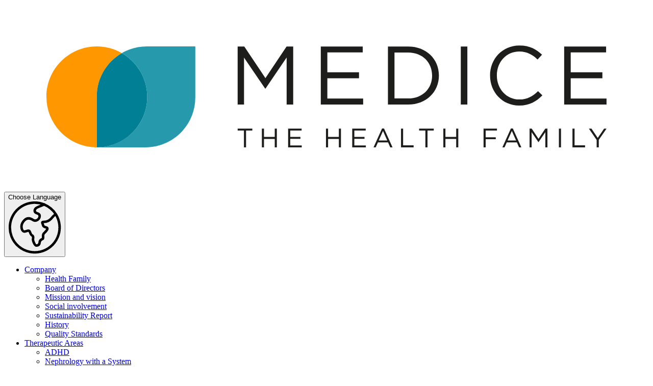

--- FILE ---
content_type: text/html; charset=utf-8
request_url: https://medice.com/en-de/our-products/sialorrho-hypersalivation/rybrila-r
body_size: 12109
content:
<!DOCTYPE html><html lang="en-de"><head><meta charSet="utf-8" data-next-head=""/><meta name="viewport" content="width=device-width" data-next-head=""/><title data-next-head="">Rybrila®</title><meta name="description" content="" data-next-head=""/><link rel="canonical" href="https://medice.com/en-de/our-products/sialorrho-hypersalivation/rybrila-r-1" data-next-head=""/><link rel="apple-touch-icon" sizes="180x180" href="/apple-touch-icon.png" data-next-head=""/><link rel="icon" type="image/png" sizes="32x32" href="/favicon-32x32.png" data-next-head=""/><link rel="icon" type="image/png" sizes="16x16" href="/favicon-16x16.png" data-next-head=""/><link rel="manifest" href="/site.webmanifest" data-next-head=""/><link data-next-font="" rel="preconnect" href="/" crossorigin="anonymous"/><link nonce="d967d053616ce9249f47b27b28d949cf" rel="preload" href="/_next/static/css/a5e7991372eee6f6.css" as="style"/><link rel="preload" as="image" imageSrcSet="/_next/image?url=https%3A%2F%2Fcdn.medice.de%2Fmedia%2Fimages%2F17379995_00001550_Rybrila.jpg_2cVltQy.jpeg&amp;w=640&amp;q=90 640w, /_next/image?url=https%3A%2F%2Fcdn.medice.de%2Fmedia%2Fimages%2F17379995_00001550_Rybrila.jpg_2cVltQy.jpeg&amp;w=750&amp;q=90 750w, /_next/image?url=https%3A%2F%2Fcdn.medice.de%2Fmedia%2Fimages%2F17379995_00001550_Rybrila.jpg_2cVltQy.jpeg&amp;w=828&amp;q=90 828w, /_next/image?url=https%3A%2F%2Fcdn.medice.de%2Fmedia%2Fimages%2F17379995_00001550_Rybrila.jpg_2cVltQy.jpeg&amp;w=1080&amp;q=90 1080w, /_next/image?url=https%3A%2F%2Fcdn.medice.de%2Fmedia%2Fimages%2F17379995_00001550_Rybrila.jpg_2cVltQy.jpeg&amp;w=1200&amp;q=90 1200w, /_next/image?url=https%3A%2F%2Fcdn.medice.de%2Fmedia%2Fimages%2F17379995_00001550_Rybrila.jpg_2cVltQy.jpeg&amp;w=1920&amp;q=90 1920w, /_next/image?url=https%3A%2F%2Fcdn.medice.de%2Fmedia%2Fimages%2F17379995_00001550_Rybrila.jpg_2cVltQy.jpeg&amp;w=2048&amp;q=90 2048w, /_next/image?url=https%3A%2F%2Fcdn.medice.de%2Fmedia%2Fimages%2F17379995_00001550_Rybrila.jpg_2cVltQy.jpeg&amp;w=3840&amp;q=90 3840w" imageSizes="100vw" data-next-head=""/><link nonce="d967d053616ce9249f47b27b28d949cf" rel="stylesheet" href="/_next/static/css/a5e7991372eee6f6.css" data-n-g=""/><noscript data-n-css="d967d053616ce9249f47b27b28d949cf"></noscript><script defer="" nonce="d967d053616ce9249f47b27b28d949cf" noModule="" src="/_next/static/chunks/polyfills-42372ed130431b0a.js"></script><script defer="" src="/_next/static/chunks/470.21a27c985858eb06.js" nonce="d967d053616ce9249f47b27b28d949cf"></script><script defer="" src="/_next/static/chunks/419.c3fa758666bd2054.js" nonce="d967d053616ce9249f47b27b28d949cf"></script><script defer="" src="/_next/static/chunks/613.592cab71772b718f.js" nonce="d967d053616ce9249f47b27b28d949cf"></script><script src="/_next/static/chunks/webpack-a9bf4ff37667b92b.js" nonce="d967d053616ce9249f47b27b28d949cf" defer=""></script><script src="/_next/static/chunks/framework-6aa196d5d31163cd.js" nonce="d967d053616ce9249f47b27b28d949cf" defer=""></script><script src="/_next/static/chunks/main-94b0c14ace000572.js" nonce="d967d053616ce9249f47b27b28d949cf" defer=""></script><script src="/_next/static/chunks/pages/_app-f6424ae0d7bdbfb1.js" nonce="d967d053616ce9249f47b27b28d949cf" defer=""></script><script src="/_next/static/chunks/387-b0d6f2efd2dfe376.js" nonce="d967d053616ce9249f47b27b28d949cf" defer=""></script><script src="/_next/static/chunks/597-9e8b461510030984.js" nonce="d967d053616ce9249f47b27b28d949cf" defer=""></script><script src="/_next/static/chunks/530-d9100b084f647f39.js" nonce="d967d053616ce9249f47b27b28d949cf" defer=""></script><script src="/_next/static/chunks/834-91d59c2bf9046c58.js" nonce="d967d053616ce9249f47b27b28d949cf" defer=""></script><script src="/_next/static/chunks/pages/%5B...path%5D-ec5c1a7a75f42d21.js" nonce="d967d053616ce9249f47b27b28d949cf" defer=""></script><script src="/_next/static/p2KtPtdrjTz1AjVOCSjh8/_buildManifest.js" nonce="d967d053616ce9249f47b27b28d949cf" defer=""></script><script src="/_next/static/p2KtPtdrjTz1AjVOCSjh8/_ssgManifest.js" nonce="d967d053616ce9249f47b27b28d949cf" defer=""></script></head><body><link rel="preload" as="image" imageSrcSet="/_next/image?url=https%3A%2F%2Fcdn.medice.de%2Fmedia%2Fimages%2F17379995_00001550_Rybrila.jpg_2cVltQy.jpeg&amp;w=640&amp;q=90 640w, /_next/image?url=https%3A%2F%2Fcdn.medice.de%2Fmedia%2Fimages%2F17379995_00001550_Rybrila.jpg_2cVltQy.jpeg&amp;w=750&amp;q=90 750w, /_next/image?url=https%3A%2F%2Fcdn.medice.de%2Fmedia%2Fimages%2F17379995_00001550_Rybrila.jpg_2cVltQy.jpeg&amp;w=828&amp;q=90 828w, /_next/image?url=https%3A%2F%2Fcdn.medice.de%2Fmedia%2Fimages%2F17379995_00001550_Rybrila.jpg_2cVltQy.jpeg&amp;w=1080&amp;q=90 1080w, /_next/image?url=https%3A%2F%2Fcdn.medice.de%2Fmedia%2Fimages%2F17379995_00001550_Rybrila.jpg_2cVltQy.jpeg&amp;w=1200&amp;q=90 1200w, /_next/image?url=https%3A%2F%2Fcdn.medice.de%2Fmedia%2Fimages%2F17379995_00001550_Rybrila.jpg_2cVltQy.jpeg&amp;w=1920&amp;q=90 1920w, /_next/image?url=https%3A%2F%2Fcdn.medice.de%2Fmedia%2Fimages%2F17379995_00001550_Rybrila.jpg_2cVltQy.jpeg&amp;w=2048&amp;q=90 2048w, /_next/image?url=https%3A%2F%2Fcdn.medice.de%2Fmedia%2Fimages%2F17379995_00001550_Rybrila.jpg_2cVltQy.jpeg&amp;w=3840&amp;q=90 3840w" imageSizes="100vw"/><div id="__next"><div class="layout"><header class="header"><a class="header__logo" aria-label="Home" href="/en-de"><svg id="logo_svg__Ebene_1" xmlns="http://www.w3.org/2000/svg" viewBox="0 0 953.83 274.42"><defs><style>.logo_svg__cls-3{fill:#1d1d1b}</style></defs><path class="logo_svg__cls-3" d="M890.51 62.68h-62.04v85.83h62.65v-8.83h-52.97v-30.04h46.84v-8.83h-46.84v-29.3h52.35v-8.83Zm-94.29 72.22-6.38-6.25c-8.21 7.85-15.94 12.38-27.71 12.38-18.88 0-33.23-15.57-33.23-35.56s14.22-35.31 33.23-35.31c11.65 0 19.74 4.9 26.97 11.77l6.62-7.11c-8.58-8.09-17.9-13.61-33.47-13.61-25.26 0-43.4 19.99-43.4 44.51s18.27 44.26 43.04 44.26c15.57 0 25.38-6.01 34.33-15.08m-120.65 13.61h9.69V62.68h-9.69v85.83Zm-42.42-42.79c0 19.13-13.85 33.84-35.56 33.84h-20.11V71.63h20.11c21.7 0 35.56 14.96 35.56 34.09m10.05-.25c0-24.28-18.64-42.79-45.61-42.79H567.8v85.83h29.79c26.97 0 45.61-18.76 45.61-43.04M530.52 62.68h-62.04v85.83h62.65v-8.83h-52.97v-30.04H525v-8.83h-46.84v-29.3h52.35v-8.83ZM417.96 78.99v69.52h9.69V62.68h-9.81l-31.27 46.84-31.27-46.84h-9.81v85.83h9.44v-69.4l31.27 45.86h.49l31.27-45.98ZM345.51 184.17v2.88h9.27v24.72h3.15v-24.72h9.27v-2.88h-21.69Zm54.85 0v12.26h-15.93v-12.26h-3.11v27.6h3.11v-12.42h15.93v12.42h3.11v-27.6h-3.11Zm19.79 0v27.6h20.15v-2.84h-17.03v-9.66h15.06v-2.84h-15.06V187h16.84v-2.84h-19.95Zm75.03 0v12.26h-15.93v-12.26h-3.11v27.6h3.11v-12.42h15.93v12.42h3.11v-27.6h-3.11Zm19.79 0v27.6h20.15v-2.84h-17.03v-9.66h15.06v-2.84h-15.06V187h16.83v-2.84h-19.95Zm72.16 0v27.6h18.65v-2.88h-15.54v-24.72h-3.11Zm26.77 0v2.88h9.27v24.72h3.15v-24.72h9.27v-2.88H613.9Zm54.85 0v12.26h-15.93v-12.26h-3.11v27.6h3.11v-12.42h15.93v12.42h3.11v-27.6h-3.11Zm40.49 0v27.6h3.11v-12.03h14.94v-2.84h-14.94v-9.86h16.72v-2.88h-19.83Zm91.32 0-10.05 15.06-10.05-15.06h-3.16v27.6h3.04v-22.32l10.05 14.75h.16l10.05-14.79v22.36h3.11v-27.6h-3.15Zm20.11 27.6h3.11v-27.6h-3.11v27.6Zm20.07-27.6v27.6h18.65v-2.88h-15.54v-24.72h-3.12Zm46.8 0-9.38 13.8-9.31-13.8h-3.79l11.47 16.68v10.92h3.15v-10.96l11.47-16.64h-3.63Zm-327.03 3.43 6.27 14.08H554.2l6.31-14.08Zm-1.42-3.63-12.58 27.8h3.19l3.27-7.29h15.02l3.23 7.29h3.35l-12.58-27.8h-2.92Zm191.99 3.63 6.27 14.08h-12.58l6.31-14.08Zm-1.42-3.63-12.58 27.8h3.19l3.27-7.29h15.02l3.23 7.29h3.35l-12.58-27.8h-2.92Z"></path><path d="M174.17 72.52c-10.9-6.25-23.5-9.87-36.96-9.87-41.18 0-74.56 33.38-74.56 74.56s33.38 74.56 74.56 74.56v-75.43c0-27.31 14.89-51.09 36.96-63.82" style="fill:#ff9800"></path><path d="M137.21 136.34v75.43c41.18 0 74.56-33.38 74.56-74.56 0-27.71-15.15-51.84-37.59-64.69-22.07 12.73-36.96 36.51-36.96 63.82" style="fill:#007f95"></path><path d="M282.85 138.13V62.65h-72c-13.38 0-25.89 3.62-36.7 9.86 22.43 12.84 37.57 36.96 37.57 64.66 0 41.16-33.36 74.6-74.52 74.6h72c40.67 0 73.64-32.97 73.64-73.64" style="fill:#2799ad"></path></svg></a><div class="header__navigation"><div class="header__mobile-language-selector"><div class="popover"><button type="button" aria-haspopup="dialog" aria-expanded="false" aria-controls="radix-«R4p6»" data-state="closed" class="popover__trigger"><div class="nav__link nav__link--language-selector"><span class="sr-only">Choose Language</span><svg viewBox="0 0 64 64" xmlns="http://www.w3.org/2000/svg" aria-labelledby="title" aria-describedby="desc"><path stroke-width="3" stroke-miterlimit="10" stroke="currentcolor" fill="none" d="M57.7 16.5A30 30 0 1 1 43.4 4.3" data-name="layer2" stroke-linejoin="round" stroke-linecap="round"></path><path stroke-width="3" stroke-miterlimit="10" stroke="currentcolor" fill="none" d="M32 12c0 4.2 6 1.7 6 6s-4.6 7.3-8 5-7.9-3.5-11.9 2.1-1.3 12 1.5 11.9 5.5-2.8 6.7.6 1.5 3.4 2.8 4.2 1.3 2.2.9 4.1 2 8 4 8 3.8-.8 4-4 2.6-3.3 3.8-4.2-.9-4.3 1.3-6.5 6.6-6.2 2.8-7.2-3.5-1.8-4-3.4-2-3.2 1-3.3a11.9 11.9 0 0 0 8.7-3.6c2.5-2.6 3.8-5.2 6.1-5.2A25.6 25.6 0 0 0 51.2 9a30 30 0 0 0-7.8-4.7C36.7 7.5 32 7.8 32 12z" data-name="layer1" stroke-linejoin="round" stroke-linecap="round"></path></svg></div></button></div></div><nav id="main-navigation" class="nav"><ul class="nav__list"><li class="nav__list-item"><a class="nav__link" href="/en-de/our-company">Company</a><ul class="nav__sub-list"><li class="nav__sub-list-item"><a class="nav__link" href="/en-de/our-company/our-specialist-fields">Health Family</a></li><li class="nav__sub-list-item"><a class="nav__link" href="/en-de/our-company/our-family-company">Board of Directors</a></li><li class="nav__sub-list-item"><a class="nav__link" href="/en-de/our-company/our-mission-and-vision">Mission and vision</a></li><li class="nav__sub-list-item"><a class="nav__link" href="/en-de/our-company/our-social-involvement">Social involvement</a></li><li class="nav__sub-list-item"><a class="nav__link" href="/en-de/our-company/sustainability-report">Sustainability Report</a></li><li class="nav__sub-list-item"><a class="nav__link" href="/en-de/our-company/our-history">History</a></li><li class="nav__sub-list-item"><a class="nav__link" href="/en-de/our-company/our-quality-standards">Quality Standards</a></li></ul></li><li class="nav__list-item"><a class="nav__link" href="/en-de/therapeutic-fields">Therapeutic Areas</a><ul class="nav__sub-list"><li class="nav__sub-list-item"><a class="nav__link" href="/en-de/therapeutic-fields/adhd">ADHD</a></li><li class="nav__sub-list-item"><a class="nav__link" href="/en-de/therapeutic-fields/nephrology-with-a-system">Nephrology with a System</a></li><li class="nav__sub-list-item"><a class="nav__link" href="/en-de/therapeutic-fields/velariq-r">Urology</a></li><li class="nav__sub-list-item"><a class="nav__link" href="/en-de/therapeutic-fields/otc-products">Self-medication</a></li></ul></li><li class="nav__list-item"><a class="nav__link" href="/en-de/our-products">Our products</a><ul class="nav__sub-list nav__sub-list--columns"><li class="nav__sub-list-item"><a class="nav__link" href="/en-de/our-products/adhd-in-adults">ADHD in adults</a></li><li class="nav__sub-list-item"><a class="nav__link" href="/en-de/our-products/adhd-in-the-paediatric-population">ADHD in the paediatric population</a></li><li class="nav__sub-list-item"><a class="nav__link" href="/en-de/our-products/anemia">Anemia</a></li><li class="nav__sub-list-item"><a class="nav__link" href="/en-de/our-products/bladder-dysfunction">Bladder dysfunction</a></li><li class="nav__sub-list-item"><a class="nav__link" href="/en-de/our-products/common-cold">Common cold</a></li><li class="nav__sub-list-item"><a class="nav__link" href="/en-de/our-products/urinary-tract-infections">Urinary tract infections</a></li><li class="nav__sub-list-item"><a class="nav__link" href="/en-de/our-products/dermatosis">Dermatosis</a></li><li class="nav__sub-list-item"><a class="nav__link" href="/en-de/our-products/insomnia">Insomnia</a></li><li class="nav__sub-list-item"><a class="nav__link" href="/en-de/our-products/diarrhea">Diarrhea</a></li><li class="nav__sub-list-item"><a class="nav__link" href="/en-de/our-products/nephrology">Nephrology</a></li><li class="nav__sub-list-item"><a class="nav__link" href="/en-de/our-products/revitalization">Revitalization</a></li><li class="nav__sub-list-item"><a class="nav__link" href="/en-de/our-products/pain">Pain</a></li><li class="nav__sub-list-item"><a class="nav__link" href="/en-de/our-products/sialorrho-hypersalivation">Sialorrhö / Hypersalivation</a></li><li class="nav__sub-list-item"><a class="nav__link" href="/en-de/our-products/vitamin-substitution">Vitamin Substitution</a></li><li class="nav__sub-list-item"><a class="nav__link" href="/en-de/our-products/womens-health">Women&#x27;s Health</a></li><li class="nav__sub-list-item"><a class="nav__link" href="/en-de/our-products/tooth-rescue">Tooth rescue</a></li></ul></li><li class="nav__list-item"><a class="nav__link" href="/en-de/from-the-company">News &amp; Stories</a></li><li class="nav__list-item nav__list-item--desktop-only"><div class="search-form"><div class="popover"><button type="button" aria-haspopup="dialog" aria-expanded="false" aria-controls="radix-«Rj96»" data-state="closed" class="popover__trigger"><div class="nav__link nav__link--search-form"><span class="sr-only">Search</span><svg xmlns="http://www.w3.org/2000/svg" viewBox="0 0 36 36" style="fill:currentcolor"><path fill-rule="evenodd" d="M7 16c0-4.962 4.037-9 9-9s9 4.038 9 9-4.037 9-9 9-9-4.038-9-9Zm25.707 15.293-8.259-8.259A10.953 10.953 0 0 0 27 16c0-6.065-4.935-11-11-11S5 9.935 5 16s4.935 11 11 11c2.673 0 5.125-.961 7.034-2.552l8.259 8.259 1.414-1.414Z"></path></svg></div></button></div></div></li><li class="nav__list-item nav__list-item--desktop-only"><a class="nav__link nav__link--fachkreis" href="https://medice-health-family.com/de-en/fachportal"><span class="sr-only">Fachkreis</span><svg viewBox="0 0 32 32" xmlns="http://www.w3.org/2000/svg"><g transform="translate(1 1)" stroke="currentcolor" stroke-width="1.5" fill="none" fill-rule="evenodd" stroke-linecap="round" stroke-linejoin="round"><path d="M15 0c-3.3 0-7 2-7 7.2V9c-1.5 0-1.5 1.05-1.5 1.5 0 .45.2 2.5 1.7 2.5a8.6 8.6 0 0 0 3.6 5.15m6 0A8.6 8.6 0 0 0 21.4 13c1.5 0 1.6-2 1.6-2.5S23 9 21.5 9V7.2C21.5 2 18.3 0 15 0"></path><path d="M11 17.55c0 1 .3 1.9-5.2 2.95C.3 21.55 0 26 0 26v4h30v-4s0-4.35-6.2-5.5c-5.35-1-5.3-1.85-5.3-2.85M8 8c6 0 5.8-4 9.8-4 4 0 3.7 3.5 3.7 3.5"></path><path d="M10.95 18.35 15 21l3.6-2.55M15 21v9M10 19.3V25"></path><circle cx="10" cy="26" r="1"></circle><path d="M19.85 26.85A1.5 1.5 0 0 1 19 25.5v-3a1.5 1.5 0 0 1 1.5-1.5h2a1.5 1.5 0 0 1 1.5 1.5v3a1.5 1.5 0 0 1-.8 1.3M21.5 21s.5-3-2.5-3h-.5"></path></g></svg></a></li><li class="nav__list-item nav__list-item--desktop-only"><div class="popover"><button type="button" aria-haspopup="dialog" aria-expanded="false" aria-controls="radix-«R5396»" data-state="closed" class="popover__trigger"><div class="nav__link nav__link--language-selector"><span class="sr-only">Choose Language</span><svg viewBox="0 0 64 64" xmlns="http://www.w3.org/2000/svg" aria-labelledby="title" aria-describedby="desc"><path stroke-width="3" stroke-miterlimit="10" stroke="currentcolor" fill="none" d="M57.7 16.5A30 30 0 1 1 43.4 4.3" data-name="layer2" stroke-linejoin="round" stroke-linecap="round"></path><path stroke-width="3" stroke-miterlimit="10" stroke="currentcolor" fill="none" d="M32 12c0 4.2 6 1.7 6 6s-4.6 7.3-8 5-7.9-3.5-11.9 2.1-1.3 12 1.5 11.9 5.5-2.8 6.7.6 1.5 3.4 2.8 4.2 1.3 2.2.9 4.1 2 8 4 8 3.8-.8 4-4 2.6-3.3 3.8-4.2-.9-4.3 1.3-6.5 6.6-6.2 2.8-7.2-3.5-1.8-4-3.4-2-3.2 1-3.3a11.9 11.9 0 0 0 8.7-3.6c2.5-2.6 3.8-5.2 6.1-5.2A25.6 25.6 0 0 0 51.2 9a30 30 0 0 0-7.8-4.7C36.7 7.5 32 7.8 32 12z" data-name="layer1" stroke-linejoin="round" stroke-linecap="round"></path></svg></div></button></div></li></ul></nav><button class="hamburger" aria-label="Toggle Menu" aria-controls="main-navigation"><span></span></button></div></header><main class="main"><div class="product"><div class="product__image product__image--packshot"><img alt="" decoding="async" data-nimg="fill" style="position:absolute;height:100%;width:100%;left:0;top:0;right:0;bottom:0;color:transparent;max-width:100%" sizes="100vw" srcSet="/_next/image?url=https%3A%2F%2Fcdn.medice.de%2Fmedia%2Fimages%2F17379995_00001550_Rybrila.jpg_2cVltQy.jpeg&amp;w=640&amp;q=90 640w, /_next/image?url=https%3A%2F%2Fcdn.medice.de%2Fmedia%2Fimages%2F17379995_00001550_Rybrila.jpg_2cVltQy.jpeg&amp;w=750&amp;q=90 750w, /_next/image?url=https%3A%2F%2Fcdn.medice.de%2Fmedia%2Fimages%2F17379995_00001550_Rybrila.jpg_2cVltQy.jpeg&amp;w=828&amp;q=90 828w, /_next/image?url=https%3A%2F%2Fcdn.medice.de%2Fmedia%2Fimages%2F17379995_00001550_Rybrila.jpg_2cVltQy.jpeg&amp;w=1080&amp;q=90 1080w, /_next/image?url=https%3A%2F%2Fcdn.medice.de%2Fmedia%2Fimages%2F17379995_00001550_Rybrila.jpg_2cVltQy.jpeg&amp;w=1200&amp;q=90 1200w, /_next/image?url=https%3A%2F%2Fcdn.medice.de%2Fmedia%2Fimages%2F17379995_00001550_Rybrila.jpg_2cVltQy.jpeg&amp;w=1920&amp;q=90 1920w, /_next/image?url=https%3A%2F%2Fcdn.medice.de%2Fmedia%2Fimages%2F17379995_00001550_Rybrila.jpg_2cVltQy.jpeg&amp;w=2048&amp;q=90 2048w, /_next/image?url=https%3A%2F%2Fcdn.medice.de%2Fmedia%2Fimages%2F17379995_00001550_Rybrila.jpg_2cVltQy.jpeg&amp;w=3840&amp;q=90 3840w" src="/_next/image?url=https%3A%2F%2Fcdn.medice.de%2Fmedia%2Fimages%2F17379995_00001550_Rybrila.jpg_2cVltQy.jpeg&amp;w=3840&amp;q=90"/></div><div class="container"><h1>Rybrila®</h1><div class="product__text"><p>Rybrila® is a prescription-only drug. For further information on this product, please see the package insert.</p></div><div class="product__accordions product__accordions--package-insert"><div class="flow" data-orientation="vertical"><div data-state="closed" data-orientation="vertical" class="accordion"><h3 data-orientation="vertical" data-state="closed" class="accordion__header"><button type="button" aria-controls="radix-«R3h5m»" aria-expanded="false" data-state="closed" data-orientation="vertical" id="radix-«R1h5m»" class="accordion__trigger" data-radix-collection-item=""> <!-- -->Downloads</button></h3><div data-state="closed" id="radix-«R3h5m»" role="region" aria-labelledby="radix-«R1h5m»" data-orientation="vertical" class="accordion__content" style="--radix-accordion-content-height:var(--radix-collapsible-content-height);--radix-accordion-content-width:var(--radix-collapsible-content-width)"><ul><li class="product__download-list-item"><a class="product__download-link" target="_blank" rel="noreferrer" download="" href="https://cdn.medice.de/media/downloads/00001550_01_GI_Rybrila_Lsg_05-23.pdf.pdf">Package insert Rybrila®<svg width="33" height="24" xmlns="http://www.w3.org/2000/svg"><g stroke="rgb(0 119 139)" stroke-width="2" fill="none" fill-rule="evenodd" stroke-linecap="round" stroke-linejoin="round"><path d="M23.549 20.15h1.527c3.654 0 6.617-2.974 6.617-6.642s-2.963-6.642-6.617-6.642h-.255a8.646 8.646 0 0 0-9.056-5.036 8.668 8.668 0 0 0-7.384 7.284 5.586 5.586 0 0 0-5.73 1.748 5.637 5.637 0 0 0-.878 5.947 5.599 5.599 0 0 0 4.98 3.341h2.545"></path><path d="M16.493 10.55v11.2m-4-4.073 4 4.073 4-4.073"></path></g></svg></a></li><li class="product__download-list-item"><a class="product__download-link" target="_blank" rel="noreferrer" download="" href="https://cdn.medice.de/media/images/17379995_00001550_Rybrila.jpg_KDPcaK8.png">Package image Rybrila® 150 Lsg DE Standard<svg width="33" height="24" xmlns="http://www.w3.org/2000/svg"><g stroke="rgb(0 119 139)" stroke-width="2" fill="none" fill-rule="evenodd" stroke-linecap="round" stroke-linejoin="round"><path d="M23.549 20.15h1.527c3.654 0 6.617-2.974 6.617-6.642s-2.963-6.642-6.617-6.642h-.255a8.646 8.646 0 0 0-9.056-5.036 8.668 8.668 0 0 0-7.384 7.284 5.586 5.586 0 0 0-5.73 1.748 5.637 5.637 0 0 0-.878 5.947 5.599 5.599 0 0 0 4.98 3.341h2.545"></path><path d="M16.493 10.55v11.2m-4-4.073 4 4.073 4-4.073"></path></g></svg></a></li></ul></div></div></div></div></div></div></main><footer class="footer"><div class="footer__container"><div class="footer__links"><ul class="footer__links-list"><li><a class="footer__links-list-link" href="/en-de/service/your-contact-to-us">Contact</a></li><li><a class="footer__links-list-link" href="/en-de/service/downloads">Downloads</a></li><li><a class="footer__links-list-link" href="/en-de/service/press">Press</a></li><li><a class="footer__links-list-link" href="https://jobfamilie.medice.de/de">Career</a></li><li><a class="footer__links-list-link" href="https://medice-health-family.com/de-en/fachportal">Health Professionals Login</a></li><li><a class="footer__links-list-link" href="/en-de/service/getting-to-medice">How to get to us</a></li></ul></div><div class="footer__social-media"><ul class="footer__social-media-list"><li><a href="https://www.facebook.com/MediceArzneimittel/" target="_blank" rel="noreferrer" class="footer__social-media-link"><span class="sr-only">Facebook</span><svg viewBox="0 0 512 512" xmlns="http://www.w3.org/2000/svg" xml:space="preserve" style="fill-rule:evenodd;clip-rule:evenodd;stroke-linejoin:round;stroke-miterlimit:2"><path d="M449.446 0C483.971 0 512 28.03 512 62.554v386.892C512 483.97 483.97 512 449.446 512H342.978V319.085h66.6l12.672-82.621h-79.272v-53.617c0-22.603 11.073-44.636 46.58-44.636H425.6v-70.34s-32.71-5.582-63.982-5.582c-65.288 0-107.96 39.569-107.96 111.204v62.971h-72.573v82.621h72.573V512H62.554C28.03 512 0 483.97 0 449.446V62.554C0 28.03 28.029 0 62.554 0h386.892Z"></path></svg></a></li><li><a href="https://www.linkedin.com/company/medice-arzneimittel-p%C3%BCtter-gmbh-&amp;-co.-kg/" target="_blank" rel="noreferrer" class="footer__social-media-link"><span class="sr-only">LinkedIn</span><svg viewBox="0 0 512 512" xmlns="http://www.w3.org/2000/svg" xml:space="preserve" style="fill-rule:evenodd;clip-rule:evenodd;stroke-linejoin:round;stroke-miterlimit:2"><path d="M449.446 0C483.971 0 512 28.03 512 62.554v386.892C512 483.97 483.97 512 449.446 512H62.554C28.03 512 0 483.97 0 449.446V62.554C0 28.03 28.029 0 62.554 0h386.892ZM160.461 423.278V197.561h-75.04v225.717h75.04Zm270.539 0V293.839c0-69.333-37.018-101.586-86.381-101.586-39.804 0-57.634 21.891-67.617 37.266v-31.958h-75.021c.995 21.181 0 225.717 0 225.717h75.02V297.222c0-6.748.486-13.492 2.474-18.315 5.414-13.475 17.767-27.434 38.494-27.434 27.135 0 38.007 20.707 38.007 51.037v120.768H431ZM123.448 88.722C97.774 88.722 81 105.601 81 127.724c0 21.658 16.264 39.002 41.455 39.002h.484c26.165 0 42.452-17.344 42.452-39.002-.485-22.092-16.241-38.954-41.943-39.002Z"></path></svg></a></li><li><a href="https://www.instagram.com/medice/?hl=de" target="_blank" rel="noreferrer" class="footer__social-media-link"><span class="sr-only">Instagram</span><svg viewBox="0 0 512 512" xmlns="http://www.w3.org/2000/svg" xml:space="preserve" style="fill-rule:evenodd;clip-rule:evenodd;stroke-linejoin:round;stroke-miterlimit:2"><path d="M449.446 0C483.971 0 512 28.03 512 62.554v386.892C512 483.97 483.97 512 449.446 512H62.554C28.03 512 0 483.97 0 449.446V62.554C0 28.03 28.029 0 62.554 0h386.892ZM256 81c-47.527 0-53.487.201-72.152 1.053-18.627.85-31.348 3.808-42.48 8.135-11.508 4.472-21.267 10.456-30.996 20.184-9.729 9.729-15.713 19.489-20.185 30.996-4.326 11.132-7.284 23.853-8.135 42.48C81.201 202.513 81 208.473 81 256s.201 53.487 1.052 72.152c.851 18.627 3.809 31.348 8.135 42.48 4.472 11.507 10.456 21.267 20.185 30.996s19.488 15.713 30.996 20.185c11.132 4.326 23.853 7.284 42.48 8.134C202.513 430.799 208.473 431 256 431s53.487-.201 72.152-1.053c18.627-.85 31.348-3.808 42.48-8.134 11.507-4.472 21.267-10.456 30.996-20.185s15.713-19.489 20.185-30.996c4.326-11.132 7.284-23.853 8.134-42.48C430.799 309.487 431 303.527 431 256s-.201-53.487-1.053-72.152c-.85-18.627-3.808-31.348-8.134-42.48-4.472-11.507-10.456-21.267-20.185-30.996-9.729-9.728-19.489-15.712-30.996-20.184-11.132-4.327-23.853-7.285-42.48-8.135C309.487 81.201 303.527 81 256 81Zm0 31.532c46.727 0 52.262.178 70.715 1.02 17.062.779 26.328 3.63 32.495 6.025 8.169 3.175 13.998 6.968 20.122 13.091 6.124 6.124 9.916 11.954 13.091 20.122 2.396 6.167 5.247 15.433 6.025 32.495.842 18.453 1.021 23.988 1.021 70.715 0 46.727-.179 52.262-1.021 70.715-.778 17.062-3.629 26.328-6.025 32.495-3.175 8.169-6.967 13.998-13.091 20.122-6.124 6.124-11.953 9.916-20.122 13.091-6.167 2.396-15.433 5.247-32.495 6.025-18.45.842-23.985 1.021-70.715 1.021-46.73 0-52.264-.179-70.715-1.021-17.062-.778-26.328-3.629-32.495-6.025-8.169-3.175-13.998-6.967-20.122-13.091-6.124-6.124-9.917-11.953-13.091-20.122-2.396-6.167-5.247-15.433-6.026-32.495-.842-18.453-1.02-23.988-1.02-70.715 0-46.727.178-52.262 1.02-70.715.779-17.062 3.63-26.328 6.026-32.495 3.174-8.168 6.967-13.998 13.091-20.122 6.124-6.123 11.953-9.916 20.122-13.091 6.167-2.395 15.433-5.246 32.495-6.025 18.453-.842 23.988-1.02 70.715-1.02Zm0 53.603c-49.631 0-89.865 40.234-89.865 89.865 0 49.631 40.234 89.865 89.865 89.865 49.631 0 89.865-40.234 89.865-89.865 0-49.631-40.234-89.865-89.865-89.865Zm0 148.198c-32.217 0-58.333-26.116-58.333-58.333s26.116-58.333 58.333-58.333 58.333 26.116 58.333 58.333-26.116 58.333-58.333 58.333Zm114.416-151.748c0 11.598-9.403 20.999-21.001 20.999-11.597 0-20.999-9.401-20.999-20.999 0-11.598 9.402-21 20.999-21 11.598 0 21.001 9.402 21.001 21Z"></path></svg></a></li><li><a href="https://www.youtube.com/channel/UCEniXtC-VtfT0ITFnZHs5Ow" target="_blank" rel="noreferrer" class="footer__social-media-link"><span class="sr-only">YouTube</span><svg viewBox="0 0 512 512" xmlns="http://www.w3.org/2000/svg" xml:space="preserve" style="fill-rule:evenodd;clip-rule:evenodd;stroke-linejoin:round;stroke-miterlimit:2"><path d="M449.446 0C483.971 0 512 28.03 512 62.554v386.892C512 483.97 483.97 512 449.446 512H62.554C28.03 512 0 483.97 0 449.446V62.554C0 28.03 28.029 0 62.554 0h386.892Zm-20.967 175.63c-4.139-15.489-16.337-27.687-31.826-31.826C368.575 136.28 256 136.28 256 136.28s-112.575 0-140.653 7.524c-15.486 4.139-27.686 16.337-31.826 31.826C76 203.705 76 262.282 76 262.282s0 58.576 7.521 86.648c4.14 15.489 16.34 27.69 31.826 31.829C143.425 388.28 256 388.28 256 388.28s112.575 0 140.653-7.521c15.489-4.139 27.687-16.34 31.826-31.829C436 320.858 436 262.282 436 262.282s0-58.577-7.521-86.652ZM219.998 316.283V208.281l93.53 54.001-93.53 54.001Z"></path></svg></a></li></ul></div><div class="footer__sub-footer"><ul class="footer__sub-footer-list"><li class="footer__sub-footer-list-item"><a class="footer__sub-footer-link" href="/en-de/service/site-notice">Site Notice</a></li><li class="footer__sub-footer-list-item"><a class="footer__sub-footer-link" href="/en-de/service/data-protection-declaration">Data Protection</a></li><li class="footer__sub-footer-list-item"><a class="footer__sub-footer-link" href="/en-de/service/compliance">Compliance</a></li></ul></div></div></footer><script async="" nonce="d967d053616ce9249f47b27b28d949cf" data-managed="vinegar" data-purpose="0" type="vinegar">
(function(w,d,s,l,i){w[l]=w[l]||[];w[l].push({'gtm.start':
new Date().getTime(),event:'gtm.js'});var f=d.getElementsByTagName(s)[0],
j=d.createElement(s),dl=l!='dataLayer'?'&l='+l:'';j.async=true;j.src=
'https://www.googletagmanager.com/gtm.js?id='+i+dl;f.parentNode.insertBefore(j,f);
})(window,document,'script','dataLayer','GTM-5T6LVGM');</script><script async="" nonce="d967d053616ce9249f47b27b28d949cf" type="text/javascript">
var _mtm = window._mtm = window._mtm || [];
_mtm.push({'mtm.startTime': (new Date().getTime()), 'event': 'mtm.Start'});
var d=document, g=d.createElement('script'), s=d.getElementsByTagName('script')[0];
g.async=true; g.src='https://mat.medice.com/js/container_jTf5vbBE.js'; s.parentNode.insertBefore(g,s);
</script></div></div><script id="__NEXT_DATA__" type="application/json" nonce="d967d053616ce9249f47b27b28d949cf">{"props":{"pageProps":{"pageData":{"@components":{"actions":{"@id":"https://medice.com/api/en-de/our-products/sialorrho-hypersalivation/rybrila-r-1/@actions"},"breadcrumbs":{"@id":"https://medice.com/api/en-de/our-products/sialorrho-hypersalivation/rybrila-r-1/@breadcrumbs"},"contextnavigation":{"@id":"https://medice.com/api/en-de/our-products/sialorrho-hypersalivation/rybrila-r-1/@contextnavigation"},"navigation":{"@id":"https://medice.com/api/en-de/our-products/sialorrho-hypersalivation/rybrila-r-1/@navigation"},"translations":{"@id":"https://medice.com/api/en-de/our-products/sialorrho-hypersalivation/rybrila-r-1/@translations","items":[],"root":{"da-dk":"https://medice.com/api/da-dk","de":"https://medice.com/api/de","de-at":"https://medice.com/api/de-at","de-ch":"https://medice.com/api/de-ch","de-de":"https://medice.com/api/de-de","en-de":"https://medice.com/api/en-de","es-es":"https://medice.com/api/es-es","fr-ch":"https://medice.com/api/fr-ch","nl-nl":"https://medice.com/api/nl-nl","no":"https://medice.com/api/no","ru":"https://medice.com/api/ru","sv-se":"https://medice.com/api/sv-se"}},"types":{"@id":"https://medice.com/api/en-de/our-products/sialorrho-hypersalivation/rybrila-r-1/@types"},"workflow":{"@id":"https://medice.com/api/en-de/our-products/sialorrho-hypersalivation/rybrila-r-1/@workflow"}},"@id":"https://medice.com/api/en-de/our-products/sialorrho-hypersalivation/rybrila-r-1","@type":"CenshareProdukt","UID":"c34f78ed148e479bb553d1d634c07839","allow_discussion":false,"censhare_id":22272,"contributors":[],"created":"2024-11-27T08:42:23+00:00","creators":["DGrund"],"description":"","digital_product":false,"effective":"2024-11-27T09:52:49","exclude_from_nav":false,"expires":null,"id":"rybrila-r-1","is_folderish":true,"items":[],"items_total":0,"language":{"title":"English (German)","token":"en-de"},"layout":"view","lock":{"locked":false,"stealable":true},"modified":"2024-11-27T10:34:29+00:00","next_item":{},"opengraph_description":null,"opengraph_image":null,"opengraph_title":null,"package_insert_text":{"content-type":"text/html","data":"\u003cp\u003e\u003cbr/\u003e\u003c/p\u003e","encoding":"utf8"},"parent":{"@id":"https://medice.com/api/en-de/our-products/sialorrho-hypersalivation","@type":"Kategorie","description":"","id":"sialorrho-hypersalivation","review_state":"published","svg":"\u003csvg xmlns=\"http://www.w3.org/2000/svg\" viewBox=\"0 0 64 64\" aria-labelledby=\"title\"\naria-describedby=\"desc\" role=\"img\" xmlns:xlink=\"http://www.w3.org/1999/xlink\"\u003e\n  \u003ctitle\u003eWater\u003c/title\u003e\n  \u003cdesc\u003eA line styled icon from Orion Icon Library.\u003c/desc\u003e\n  \u003cpath data-name=\"layer1\"\n  d=\"M51.9 40.1a20.6 20.6 0 0 0-1-4.9C46.9 20.8 32 2 32 2S17.1 20.8 13 35.2a20.6 20.6 0 0 0-1 4.9c0 .5-.1 1-.1 1.5A20.2 20.2 0 0 0 32 62a20.2 20.2 0 0 0 20-20.4c0-.5 0-1-.1-1.5z\"\n  fill=\"none\" stroke=\"#202020\" stroke-miterlimit=\"10\" stroke-width=\"2\" stroke-linejoin=\"round\"\n  stroke-linecap=\"round\"\u003e\u003c/path\u003e\n\u003c/svg\u003e","title":"Sialorrhö / Hypersalivation"},"position":0,"prescription":true,"previous_item":{},"produktslider":false,"review_state":"published","rights":"","seo_canonical_url":null,"seo_description":null,"seo_noindex":null,"seo_title":null,"subjects":[],"title":"Rybrila®","version":"current","working_copy":null,"working_copy_of":null},"menuData":{"@id":"https://medice.com/api/en-de/@navigation","items":[{"@id":"https://medice.com/api/en-de","description":"","items":[],"review_state":null,"title":"Home"},{"@id":"https://medice.com/api/en-de/our-company","description":"","items":[{"@id":"https://medice.com/api/en-de/our-company/our-specialist-fields","description":"","items":[],"review_state":"published","title":"Health Family","use_view_action_in_listings":false},{"@id":"https://medice.com/api/en-de/our-company/our-family-company","description":"","items":[],"review_state":"published","title":"Board of Directors","use_view_action_in_listings":false},{"@id":"https://medice.com/api/en-de/our-company/our-mission-and-vision","description":"","items":[],"review_state":"published","title":"Mission and vision","use_view_action_in_listings":false},{"@id":"https://medice.com/api/en-de/our-company/our-social-involvement","description":"","items":[],"review_state":"published","title":"Social involvement","use_view_action_in_listings":false},{"@id":"https://medice.com/api/en-de/our-company/sustainability-report","description":"","items":[],"review_state":"published","title":"Sustainability Report","use_view_action_in_listings":false},{"@id":"https://medice.com/api/en-de/our-company/our-history","description":"","items":[],"review_state":"published","title":"History","use_view_action_in_listings":false},{"@id":"https://medice.com/api/en-de/our-company/our-quality-standards","description":"","items":[],"review_state":"published","title":"Quality Standards","use_view_action_in_listings":false}],"review_state":"published","title":"Company"},{"@id":"https://medice.com/api/en-de/therapeutic-fields","description":"","items":[{"@id":"https://medice.com/api/en-de/therapeutic-fields/adhd","description":"","items":[],"review_state":"published","title":"ADHD","use_view_action_in_listings":false},{"@id":"https://medice.com/api/en-de/therapeutic-fields/nephrology-with-a-system","description":"","items":[],"review_state":"published","title":"Nephrology with a System","use_view_action_in_listings":false},{"@id":"https://medice.com/api/en-de/therapeutic-fields/velariq-r","description":"VELARIQ® is a prescription-only medicine. For more information about this product, please refer to the package leaflet.","items":[],"review_state":"published","title":"Urology","use_view_action_in_listings":false},{"@id":"https://medice.com/api/en-de/therapeutic-fields/otc-products","description":"","items":[],"review_state":"published","title":"Self-medication","use_view_action_in_listings":false}],"review_state":"published","title":"Therapeutic Areas"},{"@id":"https://medice.com/api/en-de/our-products","description":"","items":[{"@id":"https://medice.com/api/en-de/our-products/adhd-in-adults","description":"","items":[],"review_state":"published","title":"ADHD in adults","use_view_action_in_listings":false},{"@id":"https://medice.com/api/en-de/our-products/adhd-in-the-paediatric-population","description":"","items":[],"review_state":"published","title":"ADHD in the paediatric population","use_view_action_in_listings":false},{"@id":"https://medice.com/api/en-de/our-products/anemia","description":"","items":[],"review_state":"published","title":"Anemia","use_view_action_in_listings":false},{"@id":"https://medice.com/api/en-de/our-products/bladder-dysfunction","description":"","items":[],"review_state":"published","title":"Bladder dysfunction","use_view_action_in_listings":false},{"@id":"https://medice.com/api/en-de/our-products/common-cold","description":"","items":[],"review_state":"published","title":"Common cold","use_view_action_in_listings":false},{"@id":"https://medice.com/api/en-de/our-products/urinary-tract-infections","description":"","items":[],"review_state":"published","title":"Urinary tract infections","use_view_action_in_listings":false},{"@id":"https://medice.com/api/en-de/our-products/dermatosis","description":"","items":[],"review_state":"published","title":"Dermatosis","use_view_action_in_listings":false},{"@id":"https://medice.com/api/en-de/our-products/insomnia","description":"","items":[],"review_state":"published","title":"Insomnia","use_view_action_in_listings":false},{"@id":"https://medice.com/api/en-de/our-products/diarrhea","description":"","items":[],"review_state":"published","title":"Diarrhea","use_view_action_in_listings":false},{"@id":"https://medice.com/api/en-de/our-products/nephrology","description":"","items":[],"review_state":"published","title":"Nephrology","use_view_action_in_listings":false},{"@id":"https://medice.com/api/en-de/our-products/revitalization","description":"","items":[],"review_state":"published","title":"Revitalization","use_view_action_in_listings":false},{"@id":"https://medice.com/api/en-de/our-products/pain","description":"","items":[],"review_state":"published","title":"Pain","use_view_action_in_listings":false},{"@id":"https://medice.com/api/en-de/our-products/sialorrho-hypersalivation","description":"","items":[],"review_state":"published","title":"Sialorrhö / Hypersalivation","use_view_action_in_listings":false},{"@id":"https://medice.com/api/en-de/our-products/vitamin-substitution","description":"","items":[],"review_state":"published","title":"Vitamin Substitution","use_view_action_in_listings":false},{"@id":"https://medice.com/api/en-de/our-products/womens-health","description":"","items":[],"review_state":"published","title":"Women's Health","use_view_action_in_listings":false},{"@id":"https://medice.com/api/en-de/our-products/tooth-rescue","description":"","items":[],"review_state":"published","title":"Tooth rescue","use_view_action_in_listings":false}],"review_state":"published","title":"Our products"},{"@id":"https://medice.com/api/en-de/from-the-company","description":"","items":[],"review_state":"published","title":"News \u0026 Stories"}]},"blocksLoaderData":{},"viewLoaderData":{"product":{"id":22272,"type":"product.","name":"Rybrila®","media":{"product_downloads":{"images":[],"icons":[],"documents":[{"type":"document.medice-packageinsert.","file":"https://cdn.medice.de/media/downloads/00001550_01_GI_Rybrila_Lsg_05-23.pdf.pdf","name":"Package insert Rybrila®"}]},"main_picture":{"images":[{"type":"picture.medice-packshot.","portal_web_high":"https://cdn.medice.de/media/images/17379995_00001550_Rybrila.jpg_2cVltQy.jpeg","portal_web_low":"https://cdn.medice.de/media/images/17379995_00001550_Rybrila.jpg_KDPcaK8.png","name":"Package image Rybrila® 150 Lsg DE Standard"}],"icons":[],"documents":[]},"product_pictures":{"images":[{"type":"picture.medice-packshot.","portal_web_high":"https://cdn.medice.de/media/images/17379995_00001550_Rybrila.jpg_2cVltQy.jpeg","portal_web_low":"https://cdn.medice.de/media/images/17379995_00001550_Rybrila.jpg_KDPcaK8.png","name":"Package image Rybrila® 150 Lsg DE Standard"}],"icons":[],"documents":[]}},"contents":{"text.":[{"id":55818,"content":{"title":"Rybrila®","subtitle":null,"text":"\u003cp\u003eRybrila® is a prescription-only drug. For further information on this product, please see the package insert.\u003c/p\u003e"},"footnotes":null,"name":"Hauptinhalt - Corporate Website - Rybrila - en"}]},"url_markenplattform":null}},"__lang":"en-de","__namespaces":{"common":{"fachkreis_link":"https://medice-health-family.com/de-en/fachportal","/de-de/jobfamilie":"https://jobfamilie.medice.de/de","/de-de/service/kontakt":"/en-de/service/your-contact-to-us","/de-de/service/das-presseportal":"/en-de/service/press","/de-de/service/downloads":"/en-de/service/downloads","/de-de/service/ihre-anfahrt-zu-medice":"/en-de/service/getting-to-medice","/de-de/service/impressum":"/en-de/service/site-notice","/de-de/service/datenschutz":"/en-de/service/data-protection-declaration","/de-de/service/compliance":"/en-de/service/compliance","/de-de/produkte":"/en-de/our-products","{{count}} Ergebnisse gefunden_0":"No results found.","{{count}} Ergebnisse gefunden_one":"{{count}} result found.","{{count}} Ergebnisse gefunden_other":"{{count}} results found.","Absenden":"Send","ADHS bei Erwachsenen":"ADHS in adults","ADHS bei Kindern und Jugendlichen":"ADHS in the paediatric population","Adresse":"Address","Alle Produkte anzeigen":"Show all products","Anfahrt":"How to get to us","Auf Instagram anschauen":"View on Instagram","Austria":"Austria","Besuchen Sie unser Nephrologie Infoportal für weitere Informationen zur Behandlung von Nierenerkrankungen.":"Visit our nephrology infoportal for further information on the treatment of kidney diseases.","Blasenfunktionsstörungen":"Bladder dysfunction","Compliance":"Compliance","Datenschutzeinstellungen öffnen":"Configure privacy settings","Datenschutz":"Data Protection","Denmark":"Denmark","Die Verarbeitung Ihrer mit dem Kontaktformular übermittelten personenbezogenen Daten durch Medice erfolgt ausschließlich zur Bearbeitung Ihres Anliegens (Art. 6 Abs. 1 lit. b) DSGVO), zur Erfüllung von rechtlichen Verpflichtungen von Medice (Art. 6 Abs. 1 lit. f) DSGVO) oder zur Wahrung berechtigter Interessen von Medice (Art. 6 Abs. 1 lit. f) DSGVO). Eine Nutzung zu Werbezwecken erfolgt nur mit Ihrer gesonderten Einwilligung.":"The processing of your personal data transmitted by the contact form by Medice is exclusively for the purpose of processing your request (Article 6 (1) (b) GDPR), in order to fulfill legal obligations of Medice (Article 6 (1) c) GDPR ) or to safeguard legitimate interests of Medice (Article 6 (1) (f) GDPR). A use for advertising purposes takes place only with your separate consent.","Die von Ihnen angeforderte Seite wurde nicht gefunden.":"The page you requested could not be found.","Downloads":"Downloads","Erfahren Sie mehr über Blasenfunktionsstörungen und informieren Sie sich über mögliche Therapiemethoden.":"Learn more about bladder dysfunction and find out about possible treatment methods.","E-Mail":"E-Mail","Fachkreis Login":"Health Professionals Login","Fax":"Fax","Folgen Sie uns":"Follow us on","Germany":"Germany","Ihre Mitteilung":"Your message","Ihre Nachricht wurde versandt.":"Your message has been sent.","Impressum":"Site Notice","Internet":"Internet","Ja, ich willige ein, dass mir MEDICE zukünftig Informationen und interessante Service-Angebote per E-Mail zusendet. Diese Einwilligung kann ich jederzeit mit Wirkung für die Zukunft widerrufen (E-Mail an datenschutz@medice.de).":"Yes, I agree that in the future MEDICE will send me information and interesting service offers by e-mail. I can revoke this consent at any time with effect for the future (e-mail to datenschutz@medice.de).","Karriere":"Career","Kontakt":"Contact","Kontaktformular":"Contact form","Lesen Sie mehr zu Symptomen und Behandlung einer ADHS bei Erwachsenen im neuen ADHS Informationsportal.":"For further reading on the symptoms and treatment of ADHS in adults, please see the new ADHS information portal.","Lesen Sie mehr zu Symptomen und Behandlung einer ADHS bei Kindern und Jugendlichen im neuen ADHS Informationsportal.":"For further reading on the symptoms and treatment of ADHS in the paediatric population, please see the new ADHS information portal.","Medice Nephro-Portal":"MEDICE nephro portal","Mehr":"More","Mehr anzeigen":"Find out more","Mehr erfahren":"Find out more","Name":"Name","Netherlands":"Netherlands","Norway":"Norway","Packungsbeilage":"Package insert","Packungsbeilagen international":"Package inserts international","Pflichttexte":"Mandatory texts","Plone Site":"MEDICE - The Health Family","PLZ":"Postcode","Portal Fokus Blasengesundheit":"Portal Bladder dysfunction","Presse":"Press","Produktvideo":"Productvideo","Russia":"Russia","Sprache wählen":"Choose Language","Seite {{page}} von {{pageCount}}":"Page {{page}} of {{pageCount}}","Straße":"Street","Suche":"Search","Suchergebnisse":"Search results","Spain":"Spain","Sweden":"Sweden","Switzerland":"Switzerland","Tel":"Tel","Telefon":"Phone","United Kingdom":"United Kingdom","Vielen Dank":"Thank you","Vorname":"First name","Webseite durchsuchen":"Search site","Weitere Informationen zum Datenschutz enthält unsere Datenschutzerklärung.":"For more information about privacy, see our Privacy Policy.","Wohnort":"Town","Zum ADHS Portal":"ADHS Portal","Zum Nephrologie Portal":"MEDICE nephro portal","Zur Produktwebseite":"Product website","Zurück zur Startseite":"Back to homepage"}}},"__N_SSG":true},"page":"/[...path]","query":{"path":["our-products","sialorrho-hypersalivation","rybrila-r"]},"buildId":"p2KtPtdrjTz1AjVOCSjh8","isFallback":false,"isExperimentalCompile":false,"dynamicIds":[5613,2796],"gsp":true,"locale":"en-de","locales":["default","de-de","en-de","es-es","de-ch","fr-ch","da-dk","de-at","sv-se","ru","no"],"defaultLocale":"default","scriptLoader":[]}</script></body></html>